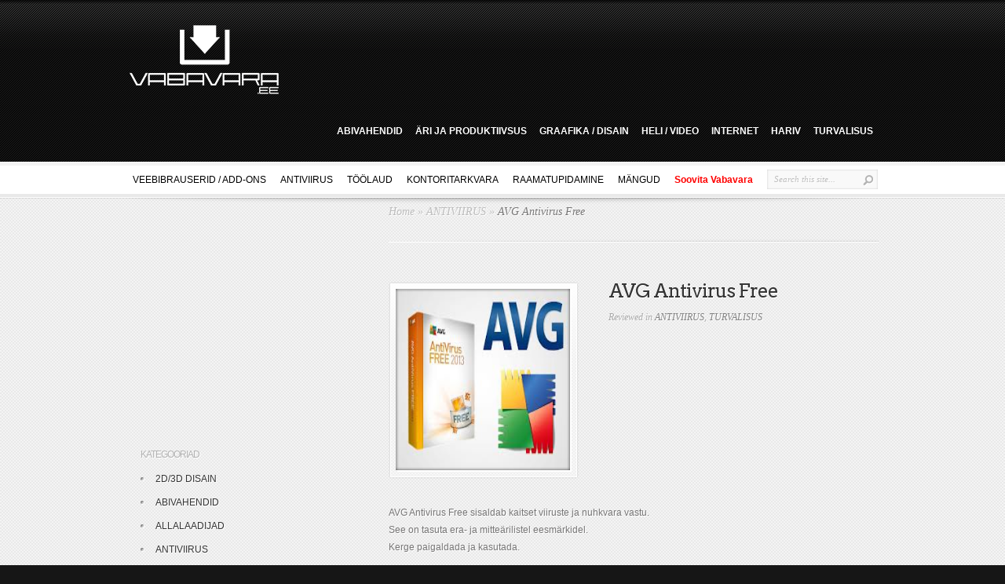

--- FILE ---
content_type: text/html; charset=UTF-8
request_url: https://vabavara.ee/turvalisus-privaatsus-2/antiviirus/avg-antivirus-free/
body_size: 10011
content:
<!DOCTYPE html PUBLIC "-//W3C//DTD XHTML 1.0 Transitional//EN" "http://www.w3.org/TR/xhtml1/DTD/xhtml1-transitional.dtd">
<html xmlns="http://www.w3.org/1999/xhtml" lang="et">
<head profile="http://gmpg.org/xfn/11">
<meta http-equiv="Content-Type" content="text/html; charset=UTF-8" />

<link rel="stylesheet" href="https://vabavara.ee/wp-content/themes/vabavaraee/style.css" type="text/css" media="screen" />
<link href='http://fonts.googleapis.com/css?family=Arvo:regular,bold' rel='stylesheet' type='text/css'/>
<link rel="pingback" href="https://vabavara.ee/xmlrpc.php" />

<!--[if lt IE 7]>
	<link rel="stylesheet" type="text/css" href="https://vabavara.ee/wp-content/themes/InReview/css/ie6style.css" />
	<script type="text/javascript" src="https://vabavara.ee/wp-content/themes/InReview/js/DD_belatedPNG_0.0.8a-min.js"></script>
	<script type="text/javascript">DD_belatedPNG.fix('img#logo, span.overlay, a.zoom-icon, a.more-icon, #menu, #menu-right, #menu-content, ul#top-menu ul, #menu-bar, .footer-widget ul li, span.post-overlay, #content-area, .avatar-overlay, .comment-arrow, .testimonials-item-bottom, #quote, #bottom-shadow, #quote .container');</script>
<![endif]-->
<!--[if IE 7]>
	<link rel="stylesheet" type="text/css" href="https://vabavara.ee/wp-content/themes/InReview/css/ie7style.css" />
<![endif]-->
<!--[if IE 8]>
	<link rel="stylesheet" type="text/css" href="https://vabavara.ee/wp-content/themes/InReview/css/ie8style.css" />
<![endif]-->

<script type="text/javascript">
	document.documentElement.className = 'js';
</script>

<script>var et_site_url='https://vabavara.ee';var et_post_id='294';function et_core_page_resource_fallback(a,b){"undefined"===typeof b&&(b=a.sheet.cssRules&&0===a.sheet.cssRules.length);b&&(a.onerror=null,a.onload=null,a.href?a.href=et_site_url+"/?et_core_page_resource="+a.id+et_post_id:a.src&&(a.src=et_site_url+"/?et_core_page_resource="+a.id+et_post_id))}
</script><meta name='robots' content='index, follow, max-image-preview:large, max-snippet:-1, max-video-preview:-1' />

	<!-- This site is optimized with the Yoast SEO plugin v23.1 - https://yoast.com/wordpress/plugins/seo/ -->
	<title>AVG Antivirus Free - lae alla siit - Vabavara</title>
	<meta name="description" content="AVG Antivirus Free pakub teile kaitset nii viiruste kui ka nuhkvara eest. Leiad selle ja palju muud vabavara siit. Vabavara-lae alla, installeeri ja kasuta!" />
	<link rel="canonical" href="https://www.vabavara.ee/turvalisus-privaatsus-2/antiviirus/avg-antivirus-free/" />
	<meta property="og:locale" content="et_EE" />
	<meta property="og:type" content="article" />
	<meta property="og:title" content="AVG Antivirus Free - lae alla siit - Vabavara" />
	<meta property="og:description" content="AVG Antivirus Free pakub teile kaitset nii viiruste kui ka nuhkvara eest. Leiad selle ja palju muud vabavara siit. Vabavara-lae alla, installeeri ja kasuta!" />
	<meta property="og:url" content="https://www.vabavara.ee/turvalisus-privaatsus-2/antiviirus/avg-antivirus-free/" />
	<meta property="og:site_name" content="Vabavara" />
	<meta property="article:published_time" content="2013-01-04T11:33:48+00:00" />
	<meta property="article:modified_time" content="2016-12-12T09:17:00+00:00" />
	<meta property="og:image" content="https://www.vabavara.ee/wp-content/uploads/2013/01/Avg-antiviirus.jpg" />
	<meta property="og:image:width" content="261" />
	<meta property="og:image:height" content="193" />
	<meta property="og:image:type" content="image/jpeg" />
	<meta name="author" content="admin" />
	<meta name="twitter:label1" content="Written by" />
	<meta name="twitter:data1" content="admin" />
	<script type="application/ld+json" class="yoast-schema-graph">{"@context":"https://schema.org","@graph":[{"@type":"Article","@id":"https://www.vabavara.ee/turvalisus-privaatsus-2/antiviirus/avg-antivirus-free/#article","isPartOf":{"@id":"https://www.vabavara.ee/turvalisus-privaatsus-2/antiviirus/avg-antivirus-free/"},"author":{"name":"admin","@id":"https://www.vabavara.ee/#/schema/person/7fbba79b2559ffe70125b144bac4d24c"},"headline":"AVG Antivirus Free","datePublished":"2013-01-04T11:33:48+00:00","dateModified":"2016-12-12T09:17:00+00:00","mainEntityOfPage":{"@id":"https://www.vabavara.ee/turvalisus-privaatsus-2/antiviirus/avg-antivirus-free/"},"wordCount":43,"commentCount":0,"publisher":{"@id":"https://www.vabavara.ee/#organization"},"image":{"@id":"https://www.vabavara.ee/turvalisus-privaatsus-2/antiviirus/avg-antivirus-free/#primaryimage"},"thumbnailUrl":"https://vabavara.ee/wp-content/uploads/2013/01/Avg-antiviirus.jpg","keywords":["antiviirus","Viirusetõrje"],"articleSection":["ANTIVIIRUS","TURVALISUS"],"inLanguage":"et","potentialAction":[{"@type":"CommentAction","name":"Comment","target":["https://www.vabavara.ee/turvalisus-privaatsus-2/antiviirus/avg-antivirus-free/#respond"]}]},{"@type":"WebPage","@id":"https://www.vabavara.ee/turvalisus-privaatsus-2/antiviirus/avg-antivirus-free/","url":"https://www.vabavara.ee/turvalisus-privaatsus-2/antiviirus/avg-antivirus-free/","name":"AVG Antivirus Free - lae alla siit - Vabavara","isPartOf":{"@id":"https://www.vabavara.ee/#website"},"primaryImageOfPage":{"@id":"https://www.vabavara.ee/turvalisus-privaatsus-2/antiviirus/avg-antivirus-free/#primaryimage"},"image":{"@id":"https://www.vabavara.ee/turvalisus-privaatsus-2/antiviirus/avg-antivirus-free/#primaryimage"},"thumbnailUrl":"https://vabavara.ee/wp-content/uploads/2013/01/Avg-antiviirus.jpg","datePublished":"2013-01-04T11:33:48+00:00","dateModified":"2016-12-12T09:17:00+00:00","description":"AVG Antivirus Free pakub teile kaitset nii viiruste kui ka nuhkvara eest. Leiad selle ja palju muud vabavara siit. Vabavara-lae alla, installeeri ja kasuta!","inLanguage":"et","potentialAction":[{"@type":"ReadAction","target":["https://www.vabavara.ee/turvalisus-privaatsus-2/antiviirus/avg-antivirus-free/"]}]},{"@type":"ImageObject","inLanguage":"et","@id":"https://www.vabavara.ee/turvalisus-privaatsus-2/antiviirus/avg-antivirus-free/#primaryimage","url":"https://vabavara.ee/wp-content/uploads/2013/01/Avg-antiviirus.jpg","contentUrl":"https://vabavara.ee/wp-content/uploads/2013/01/Avg-antiviirus.jpg","width":261,"height":193,"caption":"AVG Antivirus Free"},{"@type":"WebSite","@id":"https://www.vabavara.ee/#website","url":"https://www.vabavara.ee/","name":"Vabavara","description":"PARIMAD TASUTA TARKVARALAHENDUSED - VABAVARA.EE","publisher":{"@id":"https://www.vabavara.ee/#organization"},"potentialAction":[{"@type":"SearchAction","target":{"@type":"EntryPoint","urlTemplate":"https://www.vabavara.ee/?s={search_term_string}"},"query-input":"required name=search_term_string"}],"inLanguage":"et"},{"@type":"Organization","@id":"https://www.vabavara.ee/#organization","name":"Vabavara","url":"https://www.vabavara.ee/","logo":{"@type":"ImageObject","inLanguage":"et","@id":"https://www.vabavara.ee/#/schema/logo/image/","url":"https://vabavara.ee/wp-content/uploads/2013/01/vabavara6png.png","contentUrl":"https://vabavara.ee/wp-content/uploads/2013/01/vabavara6png.png","width":150,"height":66,"caption":"Vabavara"},"image":{"@id":"https://www.vabavara.ee/#/schema/logo/image/"}},{"@type":"Person","@id":"https://www.vabavara.ee/#/schema/person/7fbba79b2559ffe70125b144bac4d24c","name":"admin","image":{"@type":"ImageObject","inLanguage":"et","@id":"https://www.vabavara.ee/#/schema/person/image/","url":"https://secure.gravatar.com/avatar/5f0635117a8fe2756c572b7ace61bb21?s=96&r=g","contentUrl":"https://secure.gravatar.com/avatar/5f0635117a8fe2756c572b7ace61bb21?s=96&r=g","caption":"admin"},"url":"https://vabavara.ee/author/admin/"}]}</script>
	<!-- / Yoast SEO plugin. -->


<link rel="alternate" type="application/rss+xml" title="Vabavara &raquo; RSS" href="https://vabavara.ee/feed/" />
<link rel="alternate" type="application/rss+xml" title="Vabavara &raquo; Kommentaaride RSS" href="https://vabavara.ee/comments/feed/" />
<link rel="alternate" type="application/rss+xml" title="Vabavara &raquo; AVG Antivirus Free Kommentaaride RSS" href="https://vabavara.ee/turvalisus-privaatsus-2/antiviirus/avg-antivirus-free/feed/" />
<script type="text/javascript">
/* <![CDATA[ */
window._wpemojiSettings = {"baseUrl":"https:\/\/s.w.org\/images\/core\/emoji\/15.0.3\/72x72\/","ext":".png","svgUrl":"https:\/\/s.w.org\/images\/core\/emoji\/15.0.3\/svg\/","svgExt":".svg","source":{"concatemoji":"https:\/\/vabavara.ee\/wp-includes\/js\/wp-emoji-release.min.js?ver=34f0d44d73aaafef4c3ff78a2e04f01b"}};
/*! This file is auto-generated */
!function(i,n){var o,s,e;function c(e){try{var t={supportTests:e,timestamp:(new Date).valueOf()};sessionStorage.setItem(o,JSON.stringify(t))}catch(e){}}function p(e,t,n){e.clearRect(0,0,e.canvas.width,e.canvas.height),e.fillText(t,0,0);var t=new Uint32Array(e.getImageData(0,0,e.canvas.width,e.canvas.height).data),r=(e.clearRect(0,0,e.canvas.width,e.canvas.height),e.fillText(n,0,0),new Uint32Array(e.getImageData(0,0,e.canvas.width,e.canvas.height).data));return t.every(function(e,t){return e===r[t]})}function u(e,t,n){switch(t){case"flag":return n(e,"\ud83c\udff3\ufe0f\u200d\u26a7\ufe0f","\ud83c\udff3\ufe0f\u200b\u26a7\ufe0f")?!1:!n(e,"\ud83c\uddfa\ud83c\uddf3","\ud83c\uddfa\u200b\ud83c\uddf3")&&!n(e,"\ud83c\udff4\udb40\udc67\udb40\udc62\udb40\udc65\udb40\udc6e\udb40\udc67\udb40\udc7f","\ud83c\udff4\u200b\udb40\udc67\u200b\udb40\udc62\u200b\udb40\udc65\u200b\udb40\udc6e\u200b\udb40\udc67\u200b\udb40\udc7f");case"emoji":return!n(e,"\ud83d\udc26\u200d\u2b1b","\ud83d\udc26\u200b\u2b1b")}return!1}function f(e,t,n){var r="undefined"!=typeof WorkerGlobalScope&&self instanceof WorkerGlobalScope?new OffscreenCanvas(300,150):i.createElement("canvas"),a=r.getContext("2d",{willReadFrequently:!0}),o=(a.textBaseline="top",a.font="600 32px Arial",{});return e.forEach(function(e){o[e]=t(a,e,n)}),o}function t(e){var t=i.createElement("script");t.src=e,t.defer=!0,i.head.appendChild(t)}"undefined"!=typeof Promise&&(o="wpEmojiSettingsSupports",s=["flag","emoji"],n.supports={everything:!0,everythingExceptFlag:!0},e=new Promise(function(e){i.addEventListener("DOMContentLoaded",e,{once:!0})}),new Promise(function(t){var n=function(){try{var e=JSON.parse(sessionStorage.getItem(o));if("object"==typeof e&&"number"==typeof e.timestamp&&(new Date).valueOf()<e.timestamp+604800&&"object"==typeof e.supportTests)return e.supportTests}catch(e){}return null}();if(!n){if("undefined"!=typeof Worker&&"undefined"!=typeof OffscreenCanvas&&"undefined"!=typeof URL&&URL.createObjectURL&&"undefined"!=typeof Blob)try{var e="postMessage("+f.toString()+"("+[JSON.stringify(s),u.toString(),p.toString()].join(",")+"));",r=new Blob([e],{type:"text/javascript"}),a=new Worker(URL.createObjectURL(r),{name:"wpTestEmojiSupports"});return void(a.onmessage=function(e){c(n=e.data),a.terminate(),t(n)})}catch(e){}c(n=f(s,u,p))}t(n)}).then(function(e){for(var t in e)n.supports[t]=e[t],n.supports.everything=n.supports.everything&&n.supports[t],"flag"!==t&&(n.supports.everythingExceptFlag=n.supports.everythingExceptFlag&&n.supports[t]);n.supports.everythingExceptFlag=n.supports.everythingExceptFlag&&!n.supports.flag,n.DOMReady=!1,n.readyCallback=function(){n.DOMReady=!0}}).then(function(){return e}).then(function(){var e;n.supports.everything||(n.readyCallback(),(e=n.source||{}).concatemoji?t(e.concatemoji):e.wpemoji&&e.twemoji&&(t(e.twemoji),t(e.wpemoji)))}))}((window,document),window._wpemojiSettings);
/* ]]> */
</script>
<meta content="Vabavara.ee v.1.0" name="generator"/><style id='wp-emoji-styles-inline-css' type='text/css'>

	img.wp-smiley, img.emoji {
		display: inline !important;
		border: none !important;
		box-shadow: none !important;
		height: 1em !important;
		width: 1em !important;
		margin: 0 0.07em !important;
		vertical-align: -0.1em !important;
		background: none !important;
		padding: 0 !important;
	}
</style>
<link rel='stylesheet' id='wp-block-library-css' href='https://vabavara.ee/wp-includes/css/dist/block-library/style.min.css?ver=34f0d44d73aaafef4c3ff78a2e04f01b' type='text/css' media='all' />
<style id='classic-theme-styles-inline-css' type='text/css'>
/*! This file is auto-generated */
.wp-block-button__link{color:#fff;background-color:#32373c;border-radius:9999px;box-shadow:none;text-decoration:none;padding:calc(.667em + 2px) calc(1.333em + 2px);font-size:1.125em}.wp-block-file__button{background:#32373c;color:#fff;text-decoration:none}
</style>
<style id='global-styles-inline-css' type='text/css'>
:root{--wp--preset--aspect-ratio--square: 1;--wp--preset--aspect-ratio--4-3: 4/3;--wp--preset--aspect-ratio--3-4: 3/4;--wp--preset--aspect-ratio--3-2: 3/2;--wp--preset--aspect-ratio--2-3: 2/3;--wp--preset--aspect-ratio--16-9: 16/9;--wp--preset--aspect-ratio--9-16: 9/16;--wp--preset--color--black: #000000;--wp--preset--color--cyan-bluish-gray: #abb8c3;--wp--preset--color--white: #ffffff;--wp--preset--color--pale-pink: #f78da7;--wp--preset--color--vivid-red: #cf2e2e;--wp--preset--color--luminous-vivid-orange: #ff6900;--wp--preset--color--luminous-vivid-amber: #fcb900;--wp--preset--color--light-green-cyan: #7bdcb5;--wp--preset--color--vivid-green-cyan: #00d084;--wp--preset--color--pale-cyan-blue: #8ed1fc;--wp--preset--color--vivid-cyan-blue: #0693e3;--wp--preset--color--vivid-purple: #9b51e0;--wp--preset--gradient--vivid-cyan-blue-to-vivid-purple: linear-gradient(135deg,rgba(6,147,227,1) 0%,rgb(155,81,224) 100%);--wp--preset--gradient--light-green-cyan-to-vivid-green-cyan: linear-gradient(135deg,rgb(122,220,180) 0%,rgb(0,208,130) 100%);--wp--preset--gradient--luminous-vivid-amber-to-luminous-vivid-orange: linear-gradient(135deg,rgba(252,185,0,1) 0%,rgba(255,105,0,1) 100%);--wp--preset--gradient--luminous-vivid-orange-to-vivid-red: linear-gradient(135deg,rgba(255,105,0,1) 0%,rgb(207,46,46) 100%);--wp--preset--gradient--very-light-gray-to-cyan-bluish-gray: linear-gradient(135deg,rgb(238,238,238) 0%,rgb(169,184,195) 100%);--wp--preset--gradient--cool-to-warm-spectrum: linear-gradient(135deg,rgb(74,234,220) 0%,rgb(151,120,209) 20%,rgb(207,42,186) 40%,rgb(238,44,130) 60%,rgb(251,105,98) 80%,rgb(254,248,76) 100%);--wp--preset--gradient--blush-light-purple: linear-gradient(135deg,rgb(255,206,236) 0%,rgb(152,150,240) 100%);--wp--preset--gradient--blush-bordeaux: linear-gradient(135deg,rgb(254,205,165) 0%,rgb(254,45,45) 50%,rgb(107,0,62) 100%);--wp--preset--gradient--luminous-dusk: linear-gradient(135deg,rgb(255,203,112) 0%,rgb(199,81,192) 50%,rgb(65,88,208) 100%);--wp--preset--gradient--pale-ocean: linear-gradient(135deg,rgb(255,245,203) 0%,rgb(182,227,212) 50%,rgb(51,167,181) 100%);--wp--preset--gradient--electric-grass: linear-gradient(135deg,rgb(202,248,128) 0%,rgb(113,206,126) 100%);--wp--preset--gradient--midnight: linear-gradient(135deg,rgb(2,3,129) 0%,rgb(40,116,252) 100%);--wp--preset--font-size--small: 13px;--wp--preset--font-size--medium: 20px;--wp--preset--font-size--large: 36px;--wp--preset--font-size--x-large: 42px;--wp--preset--spacing--20: 0.44rem;--wp--preset--spacing--30: 0.67rem;--wp--preset--spacing--40: 1rem;--wp--preset--spacing--50: 1.5rem;--wp--preset--spacing--60: 2.25rem;--wp--preset--spacing--70: 3.38rem;--wp--preset--spacing--80: 5.06rem;--wp--preset--shadow--natural: 6px 6px 9px rgba(0, 0, 0, 0.2);--wp--preset--shadow--deep: 12px 12px 50px rgba(0, 0, 0, 0.4);--wp--preset--shadow--sharp: 6px 6px 0px rgba(0, 0, 0, 0.2);--wp--preset--shadow--outlined: 6px 6px 0px -3px rgba(255, 255, 255, 1), 6px 6px rgba(0, 0, 0, 1);--wp--preset--shadow--crisp: 6px 6px 0px rgba(0, 0, 0, 1);}:where(.is-layout-flex){gap: 0.5em;}:where(.is-layout-grid){gap: 0.5em;}body .is-layout-flex{display: flex;}.is-layout-flex{flex-wrap: wrap;align-items: center;}.is-layout-flex > :is(*, div){margin: 0;}body .is-layout-grid{display: grid;}.is-layout-grid > :is(*, div){margin: 0;}:where(.wp-block-columns.is-layout-flex){gap: 2em;}:where(.wp-block-columns.is-layout-grid){gap: 2em;}:where(.wp-block-post-template.is-layout-flex){gap: 1.25em;}:where(.wp-block-post-template.is-layout-grid){gap: 1.25em;}.has-black-color{color: var(--wp--preset--color--black) !important;}.has-cyan-bluish-gray-color{color: var(--wp--preset--color--cyan-bluish-gray) !important;}.has-white-color{color: var(--wp--preset--color--white) !important;}.has-pale-pink-color{color: var(--wp--preset--color--pale-pink) !important;}.has-vivid-red-color{color: var(--wp--preset--color--vivid-red) !important;}.has-luminous-vivid-orange-color{color: var(--wp--preset--color--luminous-vivid-orange) !important;}.has-luminous-vivid-amber-color{color: var(--wp--preset--color--luminous-vivid-amber) !important;}.has-light-green-cyan-color{color: var(--wp--preset--color--light-green-cyan) !important;}.has-vivid-green-cyan-color{color: var(--wp--preset--color--vivid-green-cyan) !important;}.has-pale-cyan-blue-color{color: var(--wp--preset--color--pale-cyan-blue) !important;}.has-vivid-cyan-blue-color{color: var(--wp--preset--color--vivid-cyan-blue) !important;}.has-vivid-purple-color{color: var(--wp--preset--color--vivid-purple) !important;}.has-black-background-color{background-color: var(--wp--preset--color--black) !important;}.has-cyan-bluish-gray-background-color{background-color: var(--wp--preset--color--cyan-bluish-gray) !important;}.has-white-background-color{background-color: var(--wp--preset--color--white) !important;}.has-pale-pink-background-color{background-color: var(--wp--preset--color--pale-pink) !important;}.has-vivid-red-background-color{background-color: var(--wp--preset--color--vivid-red) !important;}.has-luminous-vivid-orange-background-color{background-color: var(--wp--preset--color--luminous-vivid-orange) !important;}.has-luminous-vivid-amber-background-color{background-color: var(--wp--preset--color--luminous-vivid-amber) !important;}.has-light-green-cyan-background-color{background-color: var(--wp--preset--color--light-green-cyan) !important;}.has-vivid-green-cyan-background-color{background-color: var(--wp--preset--color--vivid-green-cyan) !important;}.has-pale-cyan-blue-background-color{background-color: var(--wp--preset--color--pale-cyan-blue) !important;}.has-vivid-cyan-blue-background-color{background-color: var(--wp--preset--color--vivid-cyan-blue) !important;}.has-vivid-purple-background-color{background-color: var(--wp--preset--color--vivid-purple) !important;}.has-black-border-color{border-color: var(--wp--preset--color--black) !important;}.has-cyan-bluish-gray-border-color{border-color: var(--wp--preset--color--cyan-bluish-gray) !important;}.has-white-border-color{border-color: var(--wp--preset--color--white) !important;}.has-pale-pink-border-color{border-color: var(--wp--preset--color--pale-pink) !important;}.has-vivid-red-border-color{border-color: var(--wp--preset--color--vivid-red) !important;}.has-luminous-vivid-orange-border-color{border-color: var(--wp--preset--color--luminous-vivid-orange) !important;}.has-luminous-vivid-amber-border-color{border-color: var(--wp--preset--color--luminous-vivid-amber) !important;}.has-light-green-cyan-border-color{border-color: var(--wp--preset--color--light-green-cyan) !important;}.has-vivid-green-cyan-border-color{border-color: var(--wp--preset--color--vivid-green-cyan) !important;}.has-pale-cyan-blue-border-color{border-color: var(--wp--preset--color--pale-cyan-blue) !important;}.has-vivid-cyan-blue-border-color{border-color: var(--wp--preset--color--vivid-cyan-blue) !important;}.has-vivid-purple-border-color{border-color: var(--wp--preset--color--vivid-purple) !important;}.has-vivid-cyan-blue-to-vivid-purple-gradient-background{background: var(--wp--preset--gradient--vivid-cyan-blue-to-vivid-purple) !important;}.has-light-green-cyan-to-vivid-green-cyan-gradient-background{background: var(--wp--preset--gradient--light-green-cyan-to-vivid-green-cyan) !important;}.has-luminous-vivid-amber-to-luminous-vivid-orange-gradient-background{background: var(--wp--preset--gradient--luminous-vivid-amber-to-luminous-vivid-orange) !important;}.has-luminous-vivid-orange-to-vivid-red-gradient-background{background: var(--wp--preset--gradient--luminous-vivid-orange-to-vivid-red) !important;}.has-very-light-gray-to-cyan-bluish-gray-gradient-background{background: var(--wp--preset--gradient--very-light-gray-to-cyan-bluish-gray) !important;}.has-cool-to-warm-spectrum-gradient-background{background: var(--wp--preset--gradient--cool-to-warm-spectrum) !important;}.has-blush-light-purple-gradient-background{background: var(--wp--preset--gradient--blush-light-purple) !important;}.has-blush-bordeaux-gradient-background{background: var(--wp--preset--gradient--blush-bordeaux) !important;}.has-luminous-dusk-gradient-background{background: var(--wp--preset--gradient--luminous-dusk) !important;}.has-pale-ocean-gradient-background{background: var(--wp--preset--gradient--pale-ocean) !important;}.has-electric-grass-gradient-background{background: var(--wp--preset--gradient--electric-grass) !important;}.has-midnight-gradient-background{background: var(--wp--preset--gradient--midnight) !important;}.has-small-font-size{font-size: var(--wp--preset--font-size--small) !important;}.has-medium-font-size{font-size: var(--wp--preset--font-size--medium) !important;}.has-large-font-size{font-size: var(--wp--preset--font-size--large) !important;}.has-x-large-font-size{font-size: var(--wp--preset--font-size--x-large) !important;}
:where(.wp-block-post-template.is-layout-flex){gap: 1.25em;}:where(.wp-block-post-template.is-layout-grid){gap: 1.25em;}
:where(.wp-block-columns.is-layout-flex){gap: 2em;}:where(.wp-block-columns.is-layout-grid){gap: 2em;}
:root :where(.wp-block-pullquote){font-size: 1.5em;line-height: 1.6;}
</style>
<link rel='stylesheet' id='usp_style-css' href='https://vabavara.ee/wp-content/plugins/user-submitted-posts/resources/usp.css?ver=20240703' type='text/css' media='all' />
<link rel='stylesheet' id='et-rating-css' href='https://vabavara.ee/wp-content/themes/InReview/css/jquery.rating.css?ver=34f0d44d73aaafef4c3ff78a2e04f01b' type='text/css' media='all' />
<link rel='stylesheet' id='et-shortcodes-css-css' href='https://vabavara.ee/wp-content/themes/InReview/epanel/shortcodes/css/shortcodes-legacy.css?ver=3.4.13' type='text/css' media='all' />
<link rel='stylesheet' id='magnific_popup-css' href='https://vabavara.ee/wp-content/themes/InReview/includes/page_templates/js/magnific_popup/magnific_popup.css?ver=1.3.4' type='text/css' media='screen' />
<link rel='stylesheet' id='et_page_templates-css' href='https://vabavara.ee/wp-content/themes/InReview/includes/page_templates/page_templates.css?ver=1.8' type='text/css' media='screen' />
<script type="text/javascript" src="https://vabavara.ee/wp-includes/js/jquery/jquery.min.js?ver=3.7.1" id="jquery-core-js"></script>
<script type="text/javascript" src="https://vabavara.ee/wp-includes/js/jquery/jquery-migrate.min.js?ver=3.4.1" id="jquery-migrate-js"></script>
<script type="text/javascript" src="https://vabavara.ee/wp-content/plugins/user-submitted-posts/resources/jquery.cookie.js?ver=20240703" id="usp_cookie-js"></script>
<script type="text/javascript" src="https://vabavara.ee/wp-content/plugins/user-submitted-posts/resources/jquery.parsley.min.js?ver=20240703" id="usp_parsley-js"></script>
<script type="text/javascript" id="usp_core-js-before">
/* <![CDATA[ */
var usp_custom_field = ""; var usp_custom_field_2 = ""; var usp_custom_checkbox = ""; var usp_case_sensitivity = "false"; var usp_challenge_response = "2"; var usp_min_images = 0; var usp_max_images = 1; var usp_parsley_error = "Incorrect response."; var usp_multiple_cats = 0; var usp_existing_tags = 0; var usp_recaptcha_disp = ""; var usp_recaptcha_vers = 2; var usp_recaptcha_key = ""; 
/* ]]> */
</script>
<script type="text/javascript" src="https://vabavara.ee/wp-content/plugins/user-submitted-posts/resources/jquery.usp.core.js?ver=20240703" id="usp_core-js"></script>
<link rel="https://api.w.org/" href="https://vabavara.ee/wp-json/" /><link rel="alternate" title="JSON" type="application/json" href="https://vabavara.ee/wp-json/wp/v2/posts/294" /><link rel="EditURI" type="application/rsd+xml" title="RSD" href="https://vabavara.ee/xmlrpc.php?rsd" />

<link rel='shortlink' href='https://vabavara.ee/?p=294' />
<link rel="alternate" title="oEmbed (JSON)" type="application/json+oembed" href="https://vabavara.ee/wp-json/oembed/1.0/embed?url=https%3A%2F%2Fvabavara.ee%2Fturvalisus-privaatsus-2%2Fantiviirus%2Favg-antivirus-free%2F" />
<link rel="alternate" title="oEmbed (XML)" type="text/xml+oembed" href="https://vabavara.ee/wp-json/oembed/1.0/embed?url=https%3A%2F%2Fvabavara.ee%2Fturvalisus-privaatsus-2%2Fantiviirus%2Favg-antivirus-free%2F&#038;format=xml" />
<!-- used in scripts --><meta name="et_featured_auto_speed" content="7000" /><meta name="et_disable_toptier" content="1" /><meta name="et_featured_slider_pause" content="1" /><meta name="et_featured_slider_auto" content="1" /><link rel="preload" href="https://vabavara.ee/wp-content/themes/InReview/core/admin/fonts/modules.ttf" as="font" crossorigin="anonymous"><script async src="//pagead2.googlesyndication.com/pagead/js/adsbygoogle.js"></script>
<script>
  (adsbygoogle = window.adsbygoogle || []).push({
    google_ad_client: "ca-pub-3928408885810029",
    enable_page_level_ads: true
  });
</script>
<link rel="icon" href="https://vabavara.ee/wp-content/uploads/2016/11/Väike-logo-502x502-33x33.png" sizes="32x32" />
<link rel="icon" href="https://vabavara.ee/wp-content/uploads/2016/11/Väike-logo-502x502-300x300.png" sizes="192x192" />
<link rel="apple-touch-icon" href="https://vabavara.ee/wp-content/uploads/2016/11/Väike-logo-502x502-184x184.png" />
<meta name="msapplication-TileImage" content="https://vabavara.ee/wp-content/uploads/2016/11/Väike-logo-502x502-300x300.png" />
<script>
  (function(i,s,o,g,r,a,m){i['GoogleAnalyticsObject']=r;i[r]=i[r]||function(){
  (i[r].q=i[r].q||[]).push(arguments)},i[r].l=1*new Date();a=s.createElement(o),
  m=s.getElementsByTagName(o)[0];a.async=1;a.src=g;m.parentNode.insertBefore(a,m)
  })(window,document,'script','https://www.google-analytics.com/analytics.js','ga');

  ga('create', 'UA-87183706-1', 'auto');
  ga('send', 'pageview');

</script>
</head>
<body class="post-template-default single single-post postid-294 single-format-standard et_includes_sidebar">
	<div id="top-header">
		<div id="top-header-pattern">
			<div class="container clearfix">
				<a href="https://vabavara.ee/">
										<img src="http://www.vabavara.ee/wp-content/uploads/2013/01/vabavarapng1.png" alt="Vabavara" id="logo"/>
				</a>
				<p id="slogan"><script async src="//pagead2.googlesyndication.com/pagead/js/adsbygoogle.js"></script>
<!-- Reklaam 6 -->
<ins class="adsbygoogle"
     style="display:inline-block;width:728px;height:90px"
     data-ad-client="ca-pub-3928408885810029"
     data-ad-slot="2148157999"></ins>
<script>
(adsbygoogle = window.adsbygoogle || []).push({});
</script></p>

				
				<ul id="top-menu" class="nav"><li id="menu-item-595" class="menu-item menu-item-type-taxonomy menu-item-object-category menu-item-595"><a href="https://vabavara.ee/category/abivahendid/">ABIVAHENDID</a></li>
<li id="menu-item-596" class="menu-item menu-item-type-taxonomy menu-item-object-category menu-item-596"><a href="https://vabavara.ee/category/ari-ja-produktiivsus/">ÄRI JA PRODUKTIIVSUS</a></li>
<li id="menu-item-597" class="menu-item menu-item-type-taxonomy menu-item-object-category menu-item-597"><a href="https://vabavara.ee/category/graafika-disain/">GRAAFIKA / DISAIN</a></li>
<li id="menu-item-598" class="menu-item menu-item-type-taxonomy menu-item-object-category menu-item-598"><a href="https://vabavara.ee/category/heli-video/">HELI / VIDEO</a></li>
<li id="menu-item-599" class="menu-item menu-item-type-taxonomy menu-item-object-category menu-item-599"><a href="https://vabavara.ee/category/internet/">INTERNET</a></li>
<li id="menu-item-600" class="menu-item menu-item-type-taxonomy menu-item-object-category menu-item-600"><a href="https://vabavara.ee/category/kodu-ja-hariv/">HARIV</a></li>
<li id="menu-item-601" class="menu-item menu-item-type-taxonomy menu-item-object-category current-post-ancestor current-menu-parent current-post-parent menu-item-601"><a href="https://vabavara.ee/category/turvalisus-privaatsus-2/">TURVALISUS</a></li>
</ul>			</div> 	<!-- end .container -->
		</div> <!-- end #top-header-pattern -->
	</div> <!-- end #top-header -->

	<div id="bottom-header">
		<div class="container clearfix">
			<ul id="secondary-menu" class="nav"><li id="menu-item-649" class="menu-item menu-item-type-taxonomy menu-item-object-category menu-item-649"><a href="https://vabavara.ee/category/internet/interneti-brauserid-veebilehitsejad/">VEEBIBRAUSERID / ADD-ONS</a></li>
<li id="menu-item-651" class="menu-item menu-item-type-taxonomy menu-item-object-category current-post-ancestor current-menu-parent current-post-parent menu-item-651"><a href="https://vabavara.ee/category/turvalisus-privaatsus-2/antiviirus/">ANTIVIIRUS</a></li>
<li id="menu-item-978" class="menu-item menu-item-type-taxonomy menu-item-object-category menu-item-978"><a href="https://vabavara.ee/category/toolaud/">TÖÖLAUD</a></li>
<li id="menu-item-979" class="menu-item menu-item-type-taxonomy menu-item-object-category menu-item-979"><a href="https://vabavara.ee/category/ari-ja-produktiivsus/kontoritarkvara-tekstitootlus/">KONTORITARKVARA</a></li>
<li id="menu-item-980" class="menu-item menu-item-type-taxonomy menu-item-object-category menu-item-980"><a href="https://vabavara.ee/category/ari-ja-produktiivsus/raamatupidamine/">RAAMATUPIDAMINE</a></li>
<li id="menu-item-981" class="menu-item menu-item-type-taxonomy menu-item-object-category menu-item-981"><a href="https://vabavara.ee/category/mangud/">MÄNGUD</a></li>
<li id="menu-item-935" class="menu-item menu-item-type-post_type menu-item-object-page menu-item-935"><a href="https://vabavara.ee/lisa-vabavara-ise/">Soovita Vabavara</a></li>
</ul>
			<div id="search-form">
				<form method="get" id="searchform" action="https://vabavara.ee//">
					<input type="text" value="Search this site..." name="s" id="searchinput" />
					<input type="image" src="https://vabavara.ee/wp-content/themes/InReview/images/search_btn.png" id="searchsubmit" />
				</form>
			</div> <!-- end #search-form -->
		</div> 	<!-- end .container -->
	</div> <!-- end #bottom-header -->

	<div id="content-area">
		<div id="top-shadow">
			<div class="container">

<div id="main-content">
	<div id="main-content-wrap" class="clearfix">
		<div id="left-area">
					<div id="breadcrumbs">
					<a href="https://vabavara.ee/">Home</a> <span class="raquo">&raquo;</span>

									<a href="https://vabavara.ee/category/turvalisus-privaatsus-2/antiviirus/">ANTIVIIRUS</a> <span class="raquo">&raquo;</span> AVG Antivirus Free					</div> <!-- end #breadcrumbs -->			<div class="entry post clearfix">
				
									
											<div class="post-thumbnail">
							<img src="https://vabavara.ee/wp-content/uploads/2013/01/Avg-antiviirus.jpg" alt="AVG Antivirus Free" class="post-thumb" width="222" height="231" />							<span class="post-overlay"></span>

																				</div> 	<!-- end .post-thumbnail -->
									
				<div class="post-description">
					<h1 class="title">AVG Antivirus Free</h1>
						<p class="featured-meta">
		Reviewed  in <a href="https://vabavara.ee/category/turvalisus-privaatsus-2/antiviirus/" rel="category tag">ANTIVIIRUS</a>, <a href="https://vabavara.ee/category/turvalisus-privaatsus-2/" rel="category tag">TURVALISUS</a>	</p>

					
					
					<div class="clear"></div>

									</div> 	<!-- end .post-description -->
				<div class="clear"></div>

				<div class="entry-content">
					<p>AVG Antivirus Free sisaldab kaitset viiruste ja nuhkvara vastu.<br />
See on tasuta era- ja mitteärilistel eesmärkidel.<br />
Kerge paigaldada ja kasutada.</p>
<p>&nbsp;</p>
<a href='http://www.avg.com/ww-en/all-products' class='small-button smallblack' target="_blank">LAE ALLA SIIT!</a>
<p>&nbsp;</p>
														</div> <!-- end .entry-content -->
			</div> <!-- end .entry -->

			
			
			
							</div> 	<!-- end #left-area -->

		<div id="sidebar">
	<div id="text-9" class="widget widget_text"><h4 class="widgettitle"> </h4>			<div class="textwidget"><script async src="//pagead2.googlesyndication.com/pagead/js/adsbygoogle.js"></script>
<!-- Reklaam 1 -->
<ins class="adsbygoogle"
     style="display:inline-block;width:300px;height:250px"
     data-ad-client="ca-pub-3928408885810029"
     data-ad-slot="1594061597"></ins>
<script>
(adsbygoogle = window.adsbygoogle || []).push({});
</script></div>
		</div> <!-- end .widget --><div id="categories-2" class="widget widget_categories"><h4 class="widgettitle">Kategooriad</h4>
			<ul>
					<li class="cat-item cat-item-220"><a href="https://vabavara.ee/category/graafika-disain/2d-3d-disain/">2D/3D DISAIN</a>
</li>
	<li class="cat-item cat-item-56"><a href="https://vabavara.ee/category/abivahendid/">ABIVAHENDID</a>
</li>
	<li class="cat-item cat-item-285"><a href="https://vabavara.ee/category/internet/allalaadijad/">ALLALAADIJAD</a>
</li>
	<li class="cat-item cat-item-5"><a href="https://vabavara.ee/category/turvalisus-privaatsus-2/antiviirus/">ANTIVIIRUS</a>
</li>
	<li class="cat-item cat-item-21"><a href="https://vabavara.ee/category/ari-ja-produktiivsus/">ÄRI JA PRODUKTIIVSUS</a>
</li>
	<li class="cat-item cat-item-37"><a href="https://vabavara.ee/category/turvalisus-privaatsus-2/arvuti-puhastamine/">ARVUTI PUHASTAMINE</a>
</li>
	<li class="cat-item cat-item-223"><a href="https://vabavara.ee/category/abivahendid/arvuti-register/">ARVUTI REGISTER</a>
</li>
	<li class="cat-item cat-item-61"><a href="https://vabavara.ee/category/heli-video/cd-dvd-poletajad-tarkvara/">CD / DVD TARKVARA</a>
</li>
	<li class="cat-item cat-item-118"><a href="https://vabavara.ee/category/abivahendid/diagnostika/">DIAGNOSTIKA</a>
</li>
	<li class="cat-item cat-item-102"><a href="https://vabavara.ee/category/ari-ja-produktiivsus/eraamat-eraamatu-haldurid/">E-RAAMAT</a>
</li>
	<li class="cat-item cat-item-196"><a href="https://vabavara.ee/category/abivahendid/failid-kovaketas/">FAIL / KÕVAKETAS</a>
</li>
	<li class="cat-item cat-item-106"><a href="https://vabavara.ee/category/internet/faili-jagajad-ftp/">FTP FAILI JAGAJAD</a>
</li>
	<li class="cat-item cat-item-54"><a href="https://vabavara.ee/category/graafika-disain/">GRAAFIKA / DISAIN</a>
</li>
	<li class="cat-item cat-item-116"><a href="https://vabavara.ee/category/abivahendid/haldus-programmid/">HALDUS</a>
</li>
	<li class="cat-item cat-item-98"><a href="https://vabavara.ee/category/kodu-ja-hariv/">HARIV</a>
</li>
	<li class="cat-item cat-item-57"><a href="https://vabavara.ee/category/heli-video/heli-mp3-mangijad/">HELI / MP3 MÄNGIJAD</a>
</li>
	<li class="cat-item cat-item-120"><a href="https://vabavara.ee/category/heli-video/">HELI / VIDEO</a>
</li>
	<li class="cat-item cat-item-121"><a href="https://vabavara.ee/category/heli-video/helitootlus/">HELITÖÖTLUS</a>
</li>
	<li class="cat-item cat-item-47"><a href="https://vabavara.ee/category/internet/">INTERNET</a>
</li>
	<li class="cat-item cat-item-260"><a href="https://vabavara.ee/category/graafika-disain/joonistamine-maalimine/">JOONISTAMINE</a>
</li>
	<li class="cat-item cat-item-24"><a href="https://vabavara.ee/category/ari-ja-produktiivsus/kalender-kalendrid-paevikud/">KALENDRID JA PÄEVIKUD</a>
</li>
	<li class="cat-item cat-item-13"><a href="https://vabavara.ee/category/ari-ja-produktiivsus/kontoritarkvara-tekstitootlus/">KONTORITARKVARA</a>
</li>
	<li class="cat-item cat-item-64"><a href="https://vabavara.ee/category/heli-video/video-konverterid/">KONVERTERID HELI / VIDEO</a>
</li>
	<li class="cat-item cat-item-246"><a href="https://vabavara.ee/category/toolaud/kujundus/">KUJUNDUS</a>
</li>
	<li class="cat-item cat-item-131"><a href="https://vabavara.ee/category/mangud/">MÄNGUD</a>
</li>
	<li class="cat-item cat-item-62"><a href="https://vabavara.ee/category/heli-video/meedia-haldajad-meedia-haldus/">MEEDIA HALDUS</a>
</li>
	<li class="cat-item cat-item-72"><a href="https://vabavara.ee/category/ari-ja-produktiivsus/meeldetuletused/">MEELDETULETUSED</a>
</li>
	<li class="cat-item cat-item-237"><a href="https://vabavara.ee/category/heli-video/muu-heli-video/">MUU (heli/video)</a>
</li>
	<li class="cat-item cat-item-108"><a href="https://vabavara.ee/category/internet/muu-internet-mitmesugust/">MUU (internet)</a>
</li>
	<li class="cat-item cat-item-99"><a href="https://vabavara.ee/category/kodu-ja-hariv/muu-kodu-varia/">MUU (kodu)</a>
</li>
	<li class="cat-item cat-item-112"><a href="https://vabavara.ee/category/turvalisus-privaatsus-2/nuhkvara-eemaldamine/">NUHKVARA EEMALDAMINE</a>
</li>
	<li class="cat-item cat-item-262"><a href="https://vabavara.ee/category/nutitelefonid/">NUTITELEFONID</a>
</li>
	<li class="cat-item cat-item-133"><a href="https://vabavara.ee/category/kodu-ja-hariv/opetused/">ÕPETUSED</a>
</li>
	<li class="cat-item cat-item-119"><a href="https://vabavara.ee/category/abivahendid/pakkimine-lahtipakkimine/">PAKKIMINE</a>
</li>
	<li class="cat-item cat-item-74"><a href="https://vabavara.ee/category/ari-ja-produktiivsus/pdf-lugejad-pdf-konverterid/">PDF-LUGEJAD/KONVERTERID</a>
</li>
	<li class="cat-item cat-item-1"><a href="https://vabavara.ee/category/graafika-disain/pilditootlus-fototootlus/">PILDITÖÖTLUS</a>
</li>
	<li class="cat-item cat-item-73"><a href="https://vabavara.ee/category/ari-ja-produktiivsus/planeerimine/">PLANEERIMINE</a>
</li>
	<li class="cat-item cat-item-330"><a href="https://vabavara.ee/category/abivahendid/programmeerimine/">PROGRAMMEERIMINE</a>
</li>
	<li class="cat-item cat-item-199"><a href="https://vabavara.ee/category/ari-ja-produktiivsus/raamatupidamine/">RAAMATUPIDAMINE</a>
</li>
	<li class="cat-item cat-item-105"><a href="https://vabavara.ee/category/internet/suhtlus/">SUHTLUS</a>
</li>
	<li class="cat-item cat-item-292"><a href="https://vabavara.ee/category/nutitelefonid/suhtlus-nutitelefonid/">SUHTLUS</a>
</li>
	<li class="cat-item cat-item-179"><a href="https://vabavara.ee/category/toolaud/tarkvara-platvormid/">TARKVARA PLATVORMID</a>
</li>
	<li class="cat-item cat-item-43"><a href="https://vabavara.ee/category/internet/tasuta-muusika/">TASUTA MUUSIKA</a>
</li>
	<li class="cat-item cat-item-277"><a href="https://vabavara.ee/category/kodu-ja-hariv/teadus/">TEADUS</a>
</li>
	<li class="cat-item cat-item-264"><a href="https://vabavara.ee/category/nutitelefonid/telefoni-haldus/">TELEFONI HALDUS</a>
</li>
	<li class="cat-item cat-item-100"><a href="https://vabavara.ee/category/kodu-ja-hariv/tervis-ja-toitumine/">TERVIS JA TOITUMINE</a>
</li>
	<li class="cat-item cat-item-48"><a href="https://vabavara.ee/category/kodu-ja-hariv/tolkimine/">TÕLKIMINE</a>
</li>
	<li class="cat-item cat-item-195"><a href="https://vabavara.ee/category/toolaud/">TÖÖLAUD</a>
</li>
	<li class="cat-item cat-item-326"><a href="https://vabavara.ee/category/internet/torrent/">TORRENT</a>
</li>
	<li class="cat-item cat-item-46"><a href="https://vabavara.ee/category/turvalisus-privaatsus-2/tulemuur/">TULEMÜÜR</a>
</li>
	<li class="cat-item cat-item-111"><a href="https://vabavara.ee/category/turvalisus-privaatsus-2/">TURVALISUS</a>
</li>
	<li class="cat-item cat-item-117"><a href="https://vabavara.ee/category/abivahendid/varundamine-taastamine/">VARUNDUS / TAASTUS</a>
</li>
	<li class="cat-item cat-item-3"><a href="https://vabavara.ee/category/internet/interneti-brauserid-veebilehitsejad/">VEEBIBRAUSERID / ADD-ONS</a>
</li>
	<li class="cat-item cat-item-236"><a href="https://vabavara.ee/category/heli-video/video-mangijad/">VIDEO MÄNGIJAD</a>
</li>
	<li class="cat-item cat-item-123"><a href="https://vabavara.ee/category/heli-video/videotootlus/">VIDEOTÖÖTLUS</a>
</li>
	<li class="cat-item cat-item-85"><a href="https://vabavara.ee/category/vidinad/">VIDINAD</a>
</li>
			</ul>

			</div> <!-- end .widget --><div id="text-7" class="widget widget_text"><h4 class="widgettitle"> </h4>			<div class="textwidget"><script async src="//pagead2.googlesyndication.com/pagead/js/adsbygoogle.js"></script>
<!-- Reklaam 2 -->
<ins class="adsbygoogle"
     style="display:inline-block;width:300px;height:250px"
     data-ad-client="ca-pub-3928408885810029"
     data-ad-slot="7082191992"></ins>
<script>
(adsbygoogle = window.adsbygoogle || []).push({});
</script></div>
		</div> <!-- end .widget --><div id="text-10" class="widget widget_text"><h4 class="widgettitle"> </h4>			<div class="textwidget"><script async src="//pagead2.googlesyndication.com/pagead/js/adsbygoogle.js"></script>
<!-- Reklaam 5 -->
<ins class="adsbygoogle"
     style="display:inline-block;width:300px;height:250px"
     data-ad-client="ca-pub-3928408885810029"
     data-ad-slot="8476369995"></ins>
<script>
(adsbygoogle = window.adsbygoogle || []).push({});
</script></div>
		</div> <!-- end .widget --></div> <!-- end #sidebar -->
	</div> <!-- end #main-content-wrap -->
</div> <!-- end #main-content -->
			</div> 	<!-- end .container -->
		</div> <!-- end #top-shadow -->
	</div> <!-- end #content-area -->

	<div id="footer">
		<div id="footer-pattern">
			<div class="container">
				<div id="footer-widgets" class="clearfix">
					<div id="text-8" class="footer-widget widget_text"><h4 class="widgettitle"> </h4>			<div class="textwidget"><div id="jalusereklaam"<center><script async src="//pagead2.googlesyndication.com/pagead/js/adsbygoogle.js"></script>
<!-- Ülemine reklaam -->
<ins class="adsbygoogle"
     style="display:inline-block;width:728px;height:90px"
     data-ad-client="ca-pub-3928408885810029"
     data-ad-slot="1977667991"></ins>
<script>
(adsbygoogle = window.adsbygoogle || []).push({});
</script>
</center>
</div></div>
		</div> <!-- end .footer-widget --><div id="text-3" class="footer-widget widget_text"><h4 class="widgettitle"> </h4>			<div class="textwidget"><div id="disclaimer">Vabavara.ee ei oma kodulehel olevat tarkvara. Küsimused, mis puudutavad konkreetset tarkvara tuleb esitada tarkvara loojale. Tõmbamine ja paigaldamine omal vastutusel.</div></div>
		</div> <!-- end .footer-widget -->				</div> <!-- end #footer-widgets -->
			</div> <!-- end .container -->
			<div id="footer-bottom">
				<div class="container clearfix">
					<ul id="bottom-menu" class="bottom-nav"><li id="menu-item-951" class="menu-item menu-item-type-post_type menu-item-object-page menu-item-951"><a href="https://vabavara.ee/kontakt-vabavara/">KONTAKT</a></li>
</ul>					<p id="copyright">Designed by  <a href="http://www.elegantthemes.com" title="Premium WordPress Themes">Elegant Themes</a> | Powered by  <a href="http://www.wordpress.org">WordPress</a></p>
				</div> <!-- end .container -->
			</div> <!-- end #footer-bottom -->
		</div> <!-- end #footer-pattern -->
	</div> <!-- end #footer -->

	<script src="https://vabavara.ee/wp-content/themes/InReview/js/jquery.easing.1.3.js" type="text/javascript"></script>
<script src="https://vabavara.ee/wp-content/themes/InReview/js/jquery.cycle.all.min.js" type="text/javascript"></script>
<script src="https://vabavara.ee/wp-content/themes/InReview/js/superfish.js" type="text/javascript"></script>
<script src="https://vabavara.ee/wp-content/themes/InReview/js/custom.js" type="text/javascript"></script>	<script>
  (function(i,s,o,g,r,a,m){i['GoogleAnalyticsObject']=r;i[r]=i[r]||function(){
  (i[r].q=i[r].q||[]).push(arguments)},i[r].l=1*new Date();a=s.createElement(o),
  m=s.getElementsByTagName(o)[0];a.async=1;a.src=g;m.parentNode.insertBefore(a,m)
  })(window,document,'script','https://www.google-analytics.com/analytics.js','ga');

  ga('create', 'UA-87183706-1', 'auto');
  ga('send', 'pageview');

</script><script type="text/javascript" src="https://vabavara.ee/wp-includes/js/comment-reply.min.js?ver=34f0d44d73aaafef4c3ff78a2e04f01b" id="comment-reply-js" async="async" data-wp-strategy="async"></script>
<script type="text/javascript" src="https://vabavara.ee/wp-content/themes/InReview/js/jquery.MetaData.js?ver=3.13" id="metadata-js"></script>
<script type="text/javascript" src="https://vabavara.ee/wp-content/themes/InReview/js/jquery.rating.pack.js?ver=3.13" id="rating-js"></script>
<script type="text/javascript" src="https://vabavara.ee/wp-content/themes/InReview/core/admin/js/common.js?ver=4.7.4" id="et-core-common-js"></script>
<script type="text/javascript" src="https://vabavara.ee/wp-content/themes/InReview/includes/page_templates/js/jquery.easing-1.3.pack.js?ver=1.3.4" id="easing-js"></script>
<script type="text/javascript" src="https://vabavara.ee/wp-content/themes/InReview/includes/page_templates/js/magnific_popup/jquery.magnific-popup.js?ver=1.3.4" id="magnific_popup-js"></script>
<script type="text/javascript" id="et-ptemplates-frontend-js-extra">
/* <![CDATA[ */
var et_ptemplates_strings = {"captcha":"Captcha","fill":"Fill","field":"field","invalid":"Invalid email"};
/* ]]> */
</script>
<script type="text/javascript" src="https://vabavara.ee/wp-content/themes/InReview/includes/page_templates/js/et-ptemplates-frontend.js?ver=1.1" id="et-ptemplates-frontend-js"></script>

</body>
</html>


--- FILE ---
content_type: text/html; charset=utf-8
request_url: https://www.google.com/recaptcha/api2/aframe
body_size: 266
content:
<!DOCTYPE HTML><html><head><meta http-equiv="content-type" content="text/html; charset=UTF-8"></head><body><script nonce="g3ybREK_DE8tJaqmMfQcog">/** Anti-fraud and anti-abuse applications only. See google.com/recaptcha */ try{var clients={'sodar':'https://pagead2.googlesyndication.com/pagead/sodar?'};window.addEventListener("message",function(a){try{if(a.source===window.parent){var b=JSON.parse(a.data);var c=clients[b['id']];if(c){var d=document.createElement('img');d.src=c+b['params']+'&rc='+(localStorage.getItem("rc::a")?sessionStorage.getItem("rc::b"):"");window.document.body.appendChild(d);sessionStorage.setItem("rc::e",parseInt(sessionStorage.getItem("rc::e")||0)+1);localStorage.setItem("rc::h",'1769279661964');}}}catch(b){}});window.parent.postMessage("_grecaptcha_ready", "*");}catch(b){}</script></body></html>

--- FILE ---
content_type: text/css
request_url: https://vabavara.ee/wp-content/themes/vabavaraee/style.css
body_size: 359
content:
/*
Theme Name: Vabavara.ee
Template: InReview
Author: Silver Kuklase
Version: 1.0
Updated: 2014-01-07 19:35:13
*/

@charset "UTF-8";
@import url('../InReview/style.css');


/* Menüü vasakule ja piirriba ära */
#left-area {
    float: right;
}
#main-content {
background: none !important;
}

#main-content-wrap {
background: none !important;
padding: 24px 0 40px;
}

li#menu-item-935 a {
color: red !important;
font-weight: bold;
}

.post-box a.readmore {
    bottom: -18px;
    left: 61px !important;
}

p#copyright {
    display: none !important;
}

#copyright {
    display: none !important;
}

div#categories-2, div#text-9, div#text-5 {
    padding-left: 19px !important;

}

#jalusereklaam {
    text-align: center !important;
}
#disclaimer {
    clear: both !important;
    width: 70% !important;
margin: auto;

}

div#text-3 {
    width: 100% !important;
    text-align: center !important;
}

div#text-8 {
    width: 100% !important;
}
div#text-3 {
    margin-top: -30px !important;
    margin-bottom: 15px !important;
}

div#text-8 {
    margin-top: -25px;
}

.pagination.clearfix {
    float: left !important;
}

#quote {
    padding: 11px 40px 5px !important;
}

#main-content-wrap {
    padding: 4px 0 30px !important;
}

div.box-thumbnail img{
    height: 100%;
    max-width: 100%;
}
